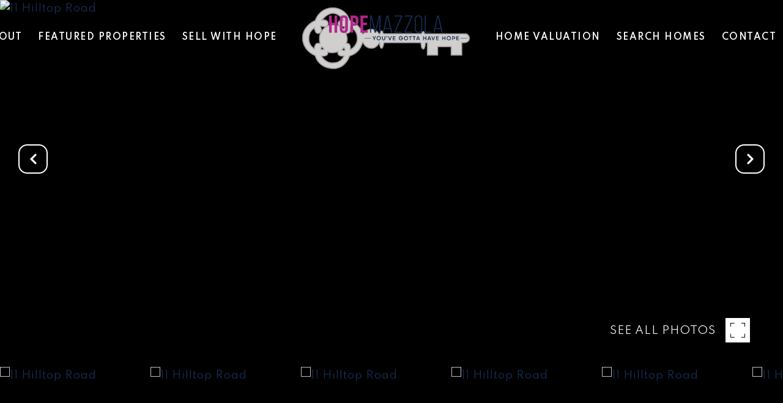

--- FILE ---
content_type: text/html; charset=utf-8
request_url: https://bss.luxurypresence.com/buttons/googleOneTap?companyId=02ceeb30-de82-4a87-85a1-201cdd242213&websiteId=f220d3cd-1a6c-46fe-8e6d-e70f5aae63bf&pageId=8a256faf-4680-472b-b35f-014e351927f9&sourceUrl=https%3A%2F%2Fhopemazzola.com%2Fproperties%2F11-hilltop-road-katonah-ny-10536-h6080376&pageMeta=%7B%22sourceResource%22%3A%22properties%22%2C%22pageElementId%22%3A%227c069af7-434e-4b34-8516-bc88ee5459f4%22%2C%22pageQueryVariables%22%3A%7B%22property%22%3A%7B%22id%22%3A%227c069af7-434e-4b34-8516-bc88ee5459f4%22%7D%2C%22properties%22%3A%7B%22relatedNeighborhoodPropertyId%22%3A%227c069af7-434e-4b34-8516-bc88ee5459f4%22%2C%22sort%22%3A%22salesPrice%22%7D%2C%22neighborhood%22%3A%7B%22id%22%3A%22ea9a5346-6506-412c-ad02-768af9ab38c2%22%7D%2C%22pressReleases%22%3A%7B%22propertyId%22%3A%227c069af7-434e-4b34-8516-bc88ee5459f4%22%7D%7D%7D
body_size: 2895
content:
<style>
  html, body {margin: 0; padding: 0;}
</style>
<script src="https://accounts.google.com/gsi/client" async defer></script>
<script>
const parseURL = (url) => {
    const a = document.createElement('a');
    a.href = url;
    return a.origin;
}

const login = (token, provider, source)  => {
  const origin = (window.location != window.parent.location)
    ? parseURL(document.referrer)
    : window.location.origin;  
  const xhr = new XMLHttpRequest();
  xhr.responseType = 'json';
  xhr.onreadystatechange = function() {
    if (xhr.readyState === 4) {
      const response = xhr.response;
      const msg = {
        event: response.status,
        provider: provider,
        source: source,
        token: token
      }
      window.parent.postMessage(msg, origin);
    }
  }
  xhr.withCredentials = true;
  xhr.open('POST', `${origin}/api/v1/auth/login`, true);
  xhr.setRequestHeader("Content-Type", "application/json;charset=UTF-8");
  xhr.send(JSON.stringify({
    token,
    provider,
    source,
    websiteId: 'f220d3cd-1a6c-46fe-8e6d-e70f5aae63bf',
    companyId: '02ceeb30-de82-4a87-85a1-201cdd242213',
    pageId: '8a256faf-4680-472b-b35f-014e351927f9',
    sourceUrl: 'https://hopemazzola.com/properties/11-hilltop-road-katonah-ny-10536-h6080376',
    pageMeta: '{"sourceResource":"properties","pageElementId":"7c069af7-434e-4b34-8516-bc88ee5459f4","pageQueryVariables":{"property":{"id":"7c069af7-434e-4b34-8516-bc88ee5459f4"},"properties":{"relatedNeighborhoodPropertyId":"7c069af7-434e-4b34-8516-bc88ee5459f4","sort":"salesPrice"},"neighborhood":{"id":"ea9a5346-6506-412c-ad02-768af9ab38c2"},"pressReleases":{"propertyId":"7c069af7-434e-4b34-8516-bc88ee5459f4"}}}',
    utm: '',
    referrer: ''
  }));
}

function getExpirationCookie(expiresInMiliseconds) {
  const tomorrow  = new Date(Date.now() + expiresInMiliseconds); // The Date object returns today's timestamp
  return `hopemazzola.com-SID=true; expires=${tomorrow.toUTCString()}; path=/; Secure; SameSite=None`;
}

function handleCredentialResponse(response) {
  document.cookie = getExpirationCookie(24 * 60 * 60 * 1000); // 1 day
  login(response.credential, 'GOOGLE', 'GOOGLE_SIGN_ON');
}

function handleClose() {
  const msg = {
    event: 'cancel',
    provider: 'GOOGLE',
    source: 'GOOGLE_SIGN_ON'
  }
  const origin = (window.location != window.parent.location)
    ? parseURL(document.referrer)
    : window.location.origin;
  window.parent.postMessage(msg, origin);
  document.cookie = getExpirationCookie(2 * 60 * 60 * 1000); // 2 hours
}

</script>
<div id="g_id_onload"
  data-client_id="673515100752-7s6f6j0qab4skl22cjpp7eirb2rjmfcg.apps.googleusercontent.com"
  data-callback="handleCredentialResponse"
  data-intermediate_iframe_close_callback="handleClose"
  data-state_cookie_domain = "hopemazzola.com"
  data-allowed_parent_origin="https://hopemazzola.com"
  data-skip_prompt_cookie="hopemazzola.com-SID"
  data-cancel_on_tap_outside="false"
></div>